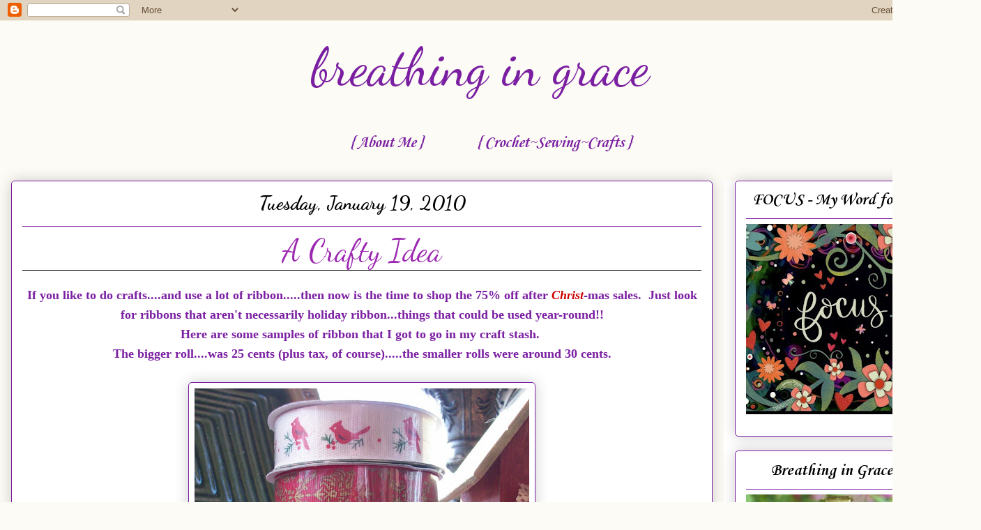

--- FILE ---
content_type: text/html; charset=UTF-8
request_url: https://www.jeremiah-2911.com/2010/01/crafty-idea.html
body_size: 16625
content:
<!DOCTYPE html>
<html class='v2' dir='ltr' lang='en'>
<head>
<link href='https://www.blogger.com/static/v1/widgets/335934321-css_bundle_v2.css' rel='stylesheet' type='text/css'/>
<meta content='width=1100' name='viewport'/>
<meta content='text/html; charset=UTF-8' http-equiv='Content-Type'/>
<meta content='blogger' name='generator'/>
<link href='https://www.jeremiah-2911.com/favicon.ico' rel='icon' type='image/x-icon'/>
<link href='http://www.jeremiah-2911.com/2010/01/crafty-idea.html' rel='canonical'/>
<link rel="alternate" type="application/atom+xml" title="breathing in grace - Atom" href="https://www.jeremiah-2911.com/feeds/posts/default" />
<link rel="alternate" type="application/rss+xml" title="breathing in grace - RSS" href="https://www.jeremiah-2911.com/feeds/posts/default?alt=rss" />
<link rel="service.post" type="application/atom+xml" title="breathing in grace - Atom" href="https://www.blogger.com/feeds/3033320547792994210/posts/default" />

<link rel="alternate" type="application/atom+xml" title="breathing in grace - Atom" href="https://www.jeremiah-2911.com/feeds/9033859094786493717/comments/default" />
<!--Can't find substitution for tag [blog.ieCssRetrofitLinks]-->
<link href='https://blogger.googleusercontent.com/img/b/R29vZ2xl/AVvXsEhMIgEYH-e72EzUEZseYwUKpeFt6bSFUeEmMvMmrJUFTD6K2w6Cec8Och8q_PNcCow8-HqywcQ5GFO0MGbS7f3RL-7uxt2HENYYBpOzTrkWjeNY8lhzaMwDY2O7ZY7JjoEHsAgn5g5QCNY/s640/Ribbon+%231.jpg' rel='image_src'/>
<meta content='http://www.jeremiah-2911.com/2010/01/crafty-idea.html' property='og:url'/>
<meta content='A Crafty Idea' property='og:title'/>
<meta content='If you like to do crafts....and use a lot of ribbon.....then now is the time to shop the 75% off after Christ -mas sales.  Just look for rib...' property='og:description'/>
<meta content='https://blogger.googleusercontent.com/img/b/R29vZ2xl/AVvXsEhMIgEYH-e72EzUEZseYwUKpeFt6bSFUeEmMvMmrJUFTD6K2w6Cec8Och8q_PNcCow8-HqywcQ5GFO0MGbS7f3RL-7uxt2HENYYBpOzTrkWjeNY8lhzaMwDY2O7ZY7JjoEHsAgn5g5QCNY/w1200-h630-p-k-no-nu/Ribbon+%231.jpg' property='og:image'/>
<title>breathing in grace: A Crafty Idea</title>
<style type='text/css'>@font-face{font-family:'Corsiva';font-style:italic;font-weight:700;font-display:swap;src:url(//fonts.gstatic.com/l/font?kit=zOL74pjBmb1Z8oKb8rWTVcFUvMBDoujofA&skey=4ac32a6f461b6e06&v=v20)format('woff2');unicode-range:U+0000-00FF,U+0131,U+0152-0153,U+02BB-02BC,U+02C6,U+02DA,U+02DC,U+0304,U+0308,U+0329,U+2000-206F,U+20AC,U+2122,U+2191,U+2193,U+2212,U+2215,U+FEFF,U+FFFD;}@font-face{font-family:'Corsiva';font-style:normal;font-weight:700;font-display:swap;src:url(//fonts.gstatic.com/l/font?kit=zOL54pjBmb1Z8oKb-guO-cNkvspEgOo&skey=fa0e5cf7b1863096&v=v20)format('woff2');unicode-range:U+0000-00FF,U+0131,U+0152-0153,U+02BB-02BC,U+02C6,U+02DA,U+02DC,U+0304,U+0308,U+0329,U+2000-206F,U+20AC,U+2122,U+2191,U+2193,U+2212,U+2215,U+FEFF,U+FFFD;}@font-face{font-family:'Dancing Script';font-style:normal;font-weight:400;font-display:swap;src:url(//fonts.gstatic.com/s/dancingscript/v29/If2RXTr6YS-zF4S-kcSWSVi_szLviuEHiC4Wl-8.woff2)format('woff2');unicode-range:U+0102-0103,U+0110-0111,U+0128-0129,U+0168-0169,U+01A0-01A1,U+01AF-01B0,U+0300-0301,U+0303-0304,U+0308-0309,U+0323,U+0329,U+1EA0-1EF9,U+20AB;}@font-face{font-family:'Dancing Script';font-style:normal;font-weight:400;font-display:swap;src:url(//fonts.gstatic.com/s/dancingscript/v29/If2RXTr6YS-zF4S-kcSWSVi_szLuiuEHiC4Wl-8.woff2)format('woff2');unicode-range:U+0100-02BA,U+02BD-02C5,U+02C7-02CC,U+02CE-02D7,U+02DD-02FF,U+0304,U+0308,U+0329,U+1D00-1DBF,U+1E00-1E9F,U+1EF2-1EFF,U+2020,U+20A0-20AB,U+20AD-20C0,U+2113,U+2C60-2C7F,U+A720-A7FF;}@font-face{font-family:'Dancing Script';font-style:normal;font-weight:400;font-display:swap;src:url(//fonts.gstatic.com/s/dancingscript/v29/If2RXTr6YS-zF4S-kcSWSVi_szLgiuEHiC4W.woff2)format('woff2');unicode-range:U+0000-00FF,U+0131,U+0152-0153,U+02BB-02BC,U+02C6,U+02DA,U+02DC,U+0304,U+0308,U+0329,U+2000-206F,U+20AC,U+2122,U+2191,U+2193,U+2212,U+2215,U+FEFF,U+FFFD;}@font-face{font-family:'Dancing Script';font-style:normal;font-weight:700;font-display:swap;src:url(//fonts.gstatic.com/s/dancingscript/v29/If2RXTr6YS-zF4S-kcSWSVi_szLviuEHiC4Wl-8.woff2)format('woff2');unicode-range:U+0102-0103,U+0110-0111,U+0128-0129,U+0168-0169,U+01A0-01A1,U+01AF-01B0,U+0300-0301,U+0303-0304,U+0308-0309,U+0323,U+0329,U+1EA0-1EF9,U+20AB;}@font-face{font-family:'Dancing Script';font-style:normal;font-weight:700;font-display:swap;src:url(//fonts.gstatic.com/s/dancingscript/v29/If2RXTr6YS-zF4S-kcSWSVi_szLuiuEHiC4Wl-8.woff2)format('woff2');unicode-range:U+0100-02BA,U+02BD-02C5,U+02C7-02CC,U+02CE-02D7,U+02DD-02FF,U+0304,U+0308,U+0329,U+1D00-1DBF,U+1E00-1E9F,U+1EF2-1EFF,U+2020,U+20A0-20AB,U+20AD-20C0,U+2113,U+2C60-2C7F,U+A720-A7FF;}@font-face{font-family:'Dancing Script';font-style:normal;font-weight:700;font-display:swap;src:url(//fonts.gstatic.com/s/dancingscript/v29/If2RXTr6YS-zF4S-kcSWSVi_szLgiuEHiC4W.woff2)format('woff2');unicode-range:U+0000-00FF,U+0131,U+0152-0153,U+02BB-02BC,U+02C6,U+02DA,U+02DC,U+0304,U+0308,U+0329,U+2000-206F,U+20AC,U+2122,U+2191,U+2193,U+2212,U+2215,U+FEFF,U+FFFD;}</style>
<style id='page-skin-1' type='text/css'><!--
/*
-----------------------------------------------
Blogger Template Style
Name:     Awesome Inc.
Designer: Tina Chen
URL:      tinachen.org
----------------------------------------------- */
/* Variable definitions
====================
<Variable name="keycolor" description="Main Color" type="color" default="#ffffff"/>
<Group description="Page" selector="body">
<Variable name="body.font" description="Font" type="font"
default="normal normal 13px Arial, Tahoma, Helvetica, FreeSans, sans-serif"/>
<Variable name="body.background.color" description="Background Color" type="color" default="#000000"/>
<Variable name="body.text.color" description="Text Color" type="color" default="#ffffff"/>
</Group>
<Group description="Links" selector=".main-inner">
<Variable name="link.color" description="Link Color" type="color" default="#888888"/>
<Variable name="link.visited.color" description="Visited Color" type="color" default="#444444"/>
<Variable name="link.hover.color" description="Hover Color" type="color" default="#cccccc"/>
</Group>
<Group description="Blog Title" selector=".header h1">
<Variable name="header.font" description="Title Font" type="font"
default="normal bold 40px Arial, Tahoma, Helvetica, FreeSans, sans-serif"/>
<Variable name="header.text.color" description="Title Color" type="color" default="#7b1fa2" />
<Variable name="header.background.color" description="Header Background" type="color" default="transparent" />
</Group>
<Group description="Blog Description" selector=".header .description">
<Variable name="description.font" description="Font" type="font"
default="normal normal 14px Arial, Tahoma, Helvetica, FreeSans, sans-serif"/>
<Variable name="description.text.color" description="Text Color" type="color"
default="#7b1fa2" />
</Group>
<Group description="Tabs Text" selector=".tabs-inner .widget li a">
<Variable name="tabs.font" description="Font" type="font"
default="normal bold 14px Arial, Tahoma, Helvetica, FreeSans, sans-serif"/>
<Variable name="tabs.text.color" description="Text Color" type="color" default="#7b1fa2"/>
<Variable name="tabs.selected.text.color" description="Selected Color" type="color" default="#7b1fa2"/>
</Group>
<Group description="Tabs Background" selector=".tabs-outer .PageList">
<Variable name="tabs.background.color" description="Background Color" type="color" default="#141414"/>
<Variable name="tabs.selected.background.color" description="Selected Color" type="color" default="#444444"/>
<Variable name="tabs.border.color" description="Border Color" type="color" default="#7B1FA2"/>
</Group>
<Group description="Date Header" selector=".main-inner .widget h2.date-header, .main-inner .widget h2.date-header span">
<Variable name="date.font" description="Font" type="font"
default="normal normal 14px Arial, Tahoma, Helvetica, FreeSans, sans-serif"/>
<Variable name="date.text.color" description="Text Color" type="color" default="#666666"/>
<Variable name="date.border.color" description="Border Color" type="color" default="#7B1FA2"/>
</Group>
<Group description="Post Title" selector="h3.post-title, h4, h3.post-title a">
<Variable name="post.title.font" description="Font" type="font"
default="normal bold 22px Arial, Tahoma, Helvetica, FreeSans, sans-serif"/>
<Variable name="post.title.text.color" description="Text Color" type="color" default="#7b1fa2"/>
</Group>
<Group description="Post Background" selector=".post">
<Variable name="post.background.color" description="Background Color" type="color" default="#FFFFFF" />
<Variable name="post.border.color" description="Border Color" type="color" default="#7B1FA2" />
<Variable name="post.border.bevel.color" description="Bevel Color" type="color" default="#7B1FA2"/>
</Group>
<Group description="Gadget Title" selector="h2">
<Variable name="widget.title.font" description="Font" type="font"
default="normal bold 14px Arial, Tahoma, Helvetica, FreeSans, sans-serif"/>
<Variable name="widget.title.text.color" description="Text Color" type="color" default="#7b1fa2"/>
</Group>
<Group description="Gadget Text" selector=".sidebar .widget">
<Variable name="widget.font" description="Font" type="font"
default="normal normal 14px Arial, Tahoma, Helvetica, FreeSans, sans-serif"/>
<Variable name="widget.text.color" description="Text Color" type="color" default="#7b1fa2"/>
<Variable name="widget.alternate.text.color" description="Alternate Color" type="color" default="#666666"/>
</Group>
<Group description="Gadget Links" selector=".sidebar .widget">
<Variable name="widget.link.color" description="Link Color" type="color" default="#9C27B0"/>
<Variable name="widget.link.visited.color" description="Visited Color" type="color" default="#9C27B0"/>
<Variable name="widget.link.hover.color" description="Hover Color" type="color" default="#000000"/>
</Group>
<Group description="Gadget Background" selector=".sidebar .widget">
<Variable name="widget.background.color" description="Background Color" type="color" default="#141414"/>
<Variable name="widget.border.color" description="Border Color" type="color" default="#222222"/>
<Variable name="widget.border.bevel.color" description="Bevel Color" type="color" default="#000000"/>
</Group>
<Group description="Sidebar Background" selector=".column-left-inner .column-right-inner">
<Variable name="widget.outer.background.color" description="Background Color" type="color" default="transparent" />
</Group>
<Group description="Images" selector=".main-inner">
<Variable name="image.background.color" description="Background Color" type="color" default="transparent"/>
<Variable name="image.border.color" description="Border Color" type="color" default="transparent"/>
</Group>
<Group description="Feed" selector=".blog-feeds">
<Variable name="feed.text.color" description="Text Color" type="color" default="#7b1fa2"/>
</Group>
<Group description="Feed Links" selector=".blog-feeds">
<Variable name="feed.link.color" description="Link Color" type="color" default="#9C27B0"/>
<Variable name="feed.link.visited.color" description="Visited Color" type="color" default="#9C27B0"/>
<Variable name="feed.link.hover.color" description="Hover Color" type="color" default="#000000"/>
</Group>
<Group description="Pager" selector=".blog-pager">
<Variable name="pager.background.color" description="Background Color" type="color" default="#FFFFFF" />
</Group>
<Group description="Footer" selector=".footer-outer">
<Variable name="footer.background.color" description="Background Color" type="color" default="#FFFFFF" />
<Variable name="footer.text.color" description="Text Color" type="color" default="#7b1fa2" />
</Group>
<Variable name="title.shadow.spread" description="Title Shadow" type="length" default="-1px" min="-1px" max="100px"/>
<Variable name="body.background" description="Body Background" type="background"
color="#fcfbf5"
default="$(color) none repeat scroll top left"/>
<Variable name="body.background.gradient.cap" description="Body Gradient Cap" type="url"
default="none"/>
<Variable name="body.background.size" description="Body Background Size" type="string" default="auto"/>
<Variable name="tabs.background.gradient" description="Tabs Background Gradient" type="url"
default="none"/>
<Variable name="header.background.gradient" description="Header Background Gradient" type="url" default="none" />
<Variable name="header.padding.top" description="Header Top Padding" type="length" default="22px" min="0" max="100px"/>
<Variable name="header.margin.top" description="Header Top Margin" type="length" default="0" min="0" max="100px"/>
<Variable name="header.margin.bottom" description="Header Bottom Margin" type="length" default="0" min="0" max="100px"/>
<Variable name="widget.padding.top" description="Widget Padding Top" type="length" default="8px" min="0" max="20px"/>
<Variable name="widget.padding.side" description="Widget Padding Side" type="length" default="15px" min="0" max="100px"/>
<Variable name="widget.outer.margin.top" description="Widget Top Margin" type="length" default="0" min="0" max="100px"/>
<Variable name="widget.outer.background.gradient" description="Gradient" type="url" default="none" />
<Variable name="widget.border.radius" description="Gadget Border Radius" type="length" default="0" min="0" max="100px"/>
<Variable name="outer.shadow.spread" description="Outer Shadow Size" type="length" default="0" min="0" max="100px"/>
<Variable name="date.header.border.radius.top" description="Date Header Border Radius Top" type="length" default="0" min="0" max="100px"/>
<Variable name="date.header.position" description="Date Header Position" type="length" default="15px" min="0" max="100px"/>
<Variable name="date.space" description="Date Space" type="length" default="30px" min="0" max="100px"/>
<Variable name="date.position" description="Date Float" type="string" default="static" />
<Variable name="date.padding.bottom" description="Date Padding Bottom" type="length" default="0" min="0" max="100px"/>
<Variable name="date.border.size" description="Date Border Size" type="length" default="0" min="0" max="10px"/>
<Variable name="date.background" description="Date Background" type="background" color="transparent"
default="$(color) none no-repeat scroll top left" />
<Variable name="date.first.border.radius.top" description="Date First top radius" type="length" default="5px" min="0" max="100px"/>
<Variable name="date.last.space.bottom" description="Date Last Space Bottom" type="length"
default="20px" min="0" max="100px"/>
<Variable name="date.last.border.radius.bottom" description="Date Last bottom radius" type="length" default="5px" min="0" max="100px"/>
<Variable name="post.first.padding.top" description="First Post Padding Top" type="length" default="0" min="0" max="100px"/>
<Variable name="image.shadow.spread" description="Image Shadow Size" type="length" default="0" min="0" max="100px"/>
<Variable name="image.border.radius" description="Image Border Radius" type="length" default="0" min="0" max="100px"/>
<Variable name="separator.outdent" description="Separator Outdent" type="length" default="15px" min="0" max="100px"/>
<Variable name="title.separator.border.size" description="Widget Title Border Size" type="length" default="1px" min="0" max="10px"/>
<Variable name="list.separator.border.size" description="List Separator Border Size" type="length" default="1px" min="0" max="10px"/>
<Variable name="shadow.spread" description="Shadow Size" type="length" default="0" min="0" max="100px"/>
<Variable name="startSide" description="Side where text starts in blog language" type="automatic" default="left"/>
<Variable name="endSide" description="Side where text ends in blog language" type="automatic" default="right"/>
<Variable name="date.side" description="Side where date header is placed" type="string" default="right"/>
<Variable name="pager.border.radius.top" description="Pager Border Top Radius" type="length" default="5px" min="0" max="100px"/>
<Variable name="pager.space.top" description="Pager Top Space" type="length" default="1em" min="0" max="20em"/>
<Variable name="footer.background.gradient" description="Background Gradient" type="url" default="none" />
<Variable name="mobile.background.size" description="Mobile Background Size" type="string"
default="auto"/>
<Variable name="mobile.background.overlay" description="Mobile Background Overlay" type="string"
default="transparent none repeat scroll top left"/>
<Variable name="mobile.button.color" description="Mobile Button Color" type="color" default="#ffffff" />
*/
/* Content
----------------------------------------------- */
body {
font: normal normal 20px Georgia, Utopia, 'Palatino Linotype', Palatino, serif;
color: #7b1fa2;
background: #fcfbf5 none repeat scroll top left;
}
html body .content-outer {
min-width: 0;
max-width: 100%;
width: 100%;
}
a:link {
text-decoration: none;
color: #9C27B0;
}
a:visited {
text-decoration: none;
color: #9C27B0;
}
a:hover {
text-decoration: underline;
color: #000000;
}
.body-fauxcolumn-outer .cap-top {
position: absolute;
z-index: 1;
height: 276px;
width: 100%;
background: transparent none repeat-x scroll top left;
_background-image: none;
}
/* Columns
----------------------------------------------- */
.content-inner {
padding: 0;
}
.header-inner .section {
margin: 0 16px;
}
.tabs-inner .section {
margin: 0 16px;
}
.main-inner {
padding-top: 30px;
}
.main-inner .column-center-inner,
.main-inner .column-left-inner,
.main-inner .column-right-inner {
padding: 0 5px;
}
*+html body .main-inner .column-center-inner {
margin-top: -30px;
}
#layout .main-inner .column-center-inner {
margin-top: 0;
}
/* Header
----------------------------------------------- */
.header-outer {
margin: 0 0 0 0;
background: transparent none repeat scroll 0 0;
}
.Header h1 {
font: normal normal 75px Dancing Script;
color: #7b1fa2;
text-shadow: 0 0 -1px #000000;
}
.Header h1 a {
color: #7b1fa2;
}
.Header .description {
font: normal normal 20px Georgia, Utopia, 'Palatino Linotype', Palatino, serif;
color: #999999;
}
.header-inner .Header .titlewrapper,
.header-inner .Header .descriptionwrapper {
padding-left: 0;
padding-right: 0;
margin-bottom: 0;
}
.header-inner .Header .titlewrapper {
padding-top: 22px;
}
}
/* Tabs
----------------------------------------------- */
.tabs-outer {
overflow: hidden;
position: relative;
background: #FFFFFF url(//www.blogblog.com/1kt/awesomeinc/tabs_gradient_light.png) repeat scroll 0 0;
}
#layout .tabs-outer {
overflow: visible;
}
.tabs-cap-top, .tabs-cap-bottom {
position: absolute;
width: 100%;
border-top: 1px solid transparent;
}
.tabs-cap-bottom {
bottom: 0;
}
.tabs-inner .widget li a {
display: inline-block;
margin: 0;
padding: .6em 1.5em;
font: italic bold 24px Corsiva;
color: #7b1fa2;
border-top: 1px solid transparent;
border-bottom: 1px solid transparent;
border-left: 1px solid transparent;
height: 16px;
line-height: 16px;
}
.tabs-inner .widget li:last-child a {
border-right: 1px solid transparent;
}
.tabs-inner .widget li.selected a, .tabs-inner .widget li a:hover {
background: #d6d1b7 url(//www.blogblog.com/1kt/awesomeinc/tabs_gradient_light.png) repeat-x scroll 0 -100px;
color: #000000;
}
/* Headings
----------------------------------------------- */
h2 {
font: normal bold 24px Corsiva;
color: #000000;
}
/* Widgets
----------------------------------------------- */
.main-inner .section {
margin: 0 27px;
padding: 0;
}
.main-inner .column-left-outer,
.main-inner .column-right-outer {
margin-top: 0;
}
#layout .main-inner .column-left-outer,
#layout .main-inner .column-right-outer {
margin-top: 0;
}
.main-inner .column-left-inner,
.main-inner .column-right-inner {
background: #FFFFFF none repeat 0 0;
-moz-box-shadow: 0 0 0 rgba(0, 0, 0, .2);
-webkit-box-shadow: 0 0 0 rgba(0, 0, 0, .2);
-goog-ms-box-shadow: 0 0 0 rgba(0, 0, 0, .2);
box-shadow: 0 0 0 rgba(0, 0, 0, .2);
-moz-border-radius: 5px;
-webkit-border-radius: 5px;
-goog-ms-border-radius: 5px;
border-radius: 5px;
}
#layout .main-inner .column-left-inner,
#layout .main-inner .column-right-inner {
margin-top: 0;
}
.sidebar .widget {
font: normal normal 14px Georgia, Utopia, 'Palatino Linotype', Palatino, serif;
color: #000000;
}
.sidebar .widget a:link {
color: #7B1FA2;
}
.sidebar .widget a:visited {
color: #7B1FA2;
}
.sidebar .widget a:hover {
color: #FFFFFF;
}
.sidebar .widget h2 {
text-shadow: 0 0 -1px #000000;
}
.main-inner .widget {
background-color: #FFFFFF;
border: 1px solid #7B1FA2;
padding: 0 15px 15px;
margin: 20px -16px;
-moz-box-shadow: 0 0 20px rgba(0, 0, 0, .2);
-webkit-box-shadow: 0 0 20px rgba(0, 0, 0, .2);
-goog-ms-box-shadow: 0 0 20px rgba(0, 0, 0, .2);
box-shadow: 0 0 20px rgba(0, 0, 0, .2);
-moz-border-radius: 5px;
-webkit-border-radius: 5px;
-goog-ms-border-radius: 5px;
border-radius: 5px;
}
.main-inner .widget h2 {
margin: 0 -0;
padding: .6em 0 .5em;
border-bottom: 1px solid transparent;
}
.footer-inner .widget h2 {
padding: 0 0 .4em;
border-bottom: 1px solid transparent;
}
.main-inner .widget h2 + div, .footer-inner .widget h2 + div {
border-top: 1px solid #7B1FA2;
padding-top: 8px;
}
.main-inner .widget .widget-content {
margin: 0 -0;
padding: 7px 0 0;
}
.main-inner .widget ul, .main-inner .widget #ArchiveList ul.flat {
margin: -8px -15px 0;
padding: 0;
list-style: none;
}
.main-inner .widget #ArchiveList {
margin: -8px 0 0;
}
.main-inner .widget ul li, .main-inner .widget #ArchiveList ul.flat li {
padding: .5em 15px;
text-indent: 0;
color: #000000;
border-top: 0 solid #7B1FA2;
border-bottom: 1px solid transparent;
}
.main-inner .widget #ArchiveList ul li {
padding-top: .25em;
padding-bottom: .25em;
}
.main-inner .widget ul li:first-child, .main-inner .widget #ArchiveList ul.flat li:first-child {
border-top: none;
}
.main-inner .widget ul li:last-child, .main-inner .widget #ArchiveList ul.flat li:last-child {
border-bottom: none;
}
.post-body {
position: relative;
}
.main-inner .widget .post-body ul {
padding: 0 2.5em;
margin: .5em 0;
list-style: disc;
}
.main-inner .widget .post-body ul li {
padding: 0.25em 0;
margin-bottom: .25em;
color: #7b1fa2;
border: none;
}
.footer-inner .widget ul {
padding: 0;
list-style: none;
}
.widget .zippy {
color: #000000;
}
/* Posts
----------------------------------------------- */
body .main-inner .Blog {
padding: 0;
margin-bottom: 1em;
background-color: transparent;
border: none;
-moz-box-shadow: 0 0 0 rgba(0, 0, 0, 0);
-webkit-box-shadow: 0 0 0 rgba(0, 0, 0, 0);
-goog-ms-box-shadow: 0 0 0 rgba(0, 0, 0, 0);
box-shadow: 0 0 0 rgba(0, 0, 0, 0);
}
.main-inner .section:last-child .Blog:last-child {
padding: 0;
margin-bottom: 1em;
}
.main-inner .widget h2.date-header {
margin: 0 -15px 1px;
padding: 0 0 0 0;
font: normal bold 28px Dancing Script;
color: #000000;
background: transparent none no-repeat scroll top left;
border-top: 0 solid #7B1FA2;
border-bottom: 1px solid transparent;
-moz-border-radius-topleft: 0;
-moz-border-radius-topright: 0;
-webkit-border-top-left-radius: 0;
-webkit-border-top-right-radius: 0;
border-top-left-radius: 0;
border-top-right-radius: 0;
position: static;
bottom: 100%;
right: 15px;
text-shadow: 0 0 -1px #000000;
}
.main-inner .widget h2.date-header span {
font: normal bold 28px Dancing Script;
display: block;
padding: .5em 15px;
border-left: 0 solid #7B1FA2;
border-right: 0 solid #7B1FA2;
}
.date-outer {
position: relative;
margin: 30px 0 20px;
padding: 0 15px;
background-color: #FFFFFF;
border: 1px solid #7b1fa2;
-moz-box-shadow: 0 0 20px rgba(0, 0, 0, .2);
-webkit-box-shadow: 0 0 20px rgba(0, 0, 0, .2);
-goog-ms-box-shadow: 0 0 20px rgba(0, 0, 0, .2);
box-shadow: 0 0 20px rgba(0, 0, 0, .2);
-moz-border-radius: 5px;
-webkit-border-radius: 5px;
-goog-ms-border-radius: 5px;
border-radius: 5px;
}
.date-outer:first-child {
margin-top: 0;
}
.date-outer:last-child {
margin-bottom: 20px;
-moz-border-radius-bottomleft: 5px;
-moz-border-radius-bottomright: 5px;
-webkit-border-bottom-left-radius: 5px;
-webkit-border-bottom-right-radius: 5px;
-goog-ms-border-bottom-left-radius: 5px;
-goog-ms-border-bottom-right-radius: 5px;
border-bottom-left-radius: 5px;
border-bottom-right-radius: 5px;
}
.date-posts {
margin: 0 -0;
padding: 0 0;
clear: both;
}
.post-outer, .inline-ad {
border-top: 1px solid #7b1fa2;
margin: 0 -0;
padding: 15px 0;
}
.post-outer {
padding-bottom: 10px;
}
.post-outer:first-child {
padding-top: 0;
border-top: none;
}
.post-outer:last-child, .inline-ad:last-child {
border-bottom: none;
}
.post-body {
position: relative;
}
.post-body img {
padding: 8px;
background: #FFFFFF;
border: 1px solid #7B1FA2;
-moz-box-shadow: 0 0 20px rgba(0, 0, 0, .2);
-webkit-box-shadow: 0 0 20px rgba(0, 0, 0, .2);
box-shadow: 0 0 20px rgba(0, 0, 0, .2);
-moz-border-radius: 5px;
-webkit-border-radius: 5px;
border-radius: 5px;
}
h3.post-title, h4 {
font: normal normal 45px Dancing Script;
color: #9C27B0;
}
h3.post-title a {
font: normal normal 45px Dancing Script;
color: #9C27B0;
}
h3.post-title a:hover {
color: #000000;
text-decoration: underline;
}
.post-header {
margin: 0 0 1em;
}
.post-body {
line-height: 1.4;
}
.post-outer h2 {
color: #7b1fa2;
}
.post-footer {
margin: 1.5em 0 0;
}
#blog-pager {
padding: 15px;
font-size: 120%;
background-color: #FFFFFF;
border: 1px solid #7B1FA2;
-moz-box-shadow: 0 0 20px rgba(0, 0, 0, .2);
-webkit-box-shadow: 0 0 20px rgba(0, 0, 0, .2);
-goog-ms-box-shadow: 0 0 20px rgba(0, 0, 0, .2);
box-shadow: 0 0 20px rgba(0, 0, 0, .2);
-moz-border-radius: 5px;
-webkit-border-radius: 5px;
-goog-ms-border-radius: 5px;
border-radius: 5px;
-moz-border-radius-topleft: 5px;
-moz-border-radius-topright: 5px;
-webkit-border-top-left-radius: 5px;
-webkit-border-top-right-radius: 5px;
-goog-ms-border-top-left-radius: 5px;
-goog-ms-border-top-right-radius: 5px;
border-top-left-radius: 5px;
border-top-right-radius-topright: 5px;
margin-top: 1em;
}
.blog-feeds, .post-feeds {
margin: 1em 0;
text-align: center;
color: #000000;
}
.blog-feeds a, .post-feeds a {
color: #000000;
}
.blog-feeds a:visited, .post-feeds a:visited {
color: #000000;
}
.blog-feeds a:hover, .post-feeds a:hover {
color: #000000;
}
.post-outer .comments {
margin-top: 2em;
}
/* Comments
----------------------------------------------- */
.comments .comments-content .icon.blog-author {
background-repeat: no-repeat;
background-image: url([data-uri]);
}
.comments .comments-content .loadmore a {
border-top: 1px solid transparent;
border-bottom: 1px solid transparent;
}
.comments .continue {
border-top: 2px solid transparent;
}
/* Footer
----------------------------------------------- */
.footer-outer {
margin: -20px 0 -1px;
padding: 20px 0 0;
color: #000000;
overflow: hidden;
}
.footer-fauxborder-left {
border-top: 1px solid #7B1FA2;
background: #fcfbf5 none repeat scroll 0 0;
-moz-box-shadow: 0 0 20px rgba(0, 0, 0, .2);
-webkit-box-shadow: 0 0 20px rgba(0, 0, 0, .2);
-goog-ms-box-shadow: 0 0 20px rgba(0, 0, 0, .2);
box-shadow: 0 0 20px rgba(0, 0, 0, .2);
margin: 0 -20px;
}
/* Mobile
----------------------------------------------- */
body.mobile {
background-size: auto;
}
.mobile .body-fauxcolumn-outer {
background: transparent none repeat scroll top left;
}
*+html body.mobile .main-inner .column-center-inner {
margin-top: 0;
}
.mobile .main-inner .widget {
padding: 0 0 15px;
}
.mobile .main-inner .widget h2 + div,
.mobile .footer-inner .widget h2 + div {
border-top: none;
padding-top: 0;
}
.mobile .footer-inner .widget h2 {
padding: 0.5em 0;
border-bottom: none;
}
.mobile .main-inner .widget .widget-content {
margin: 0;
padding: 7px 0 0;
}
.mobile .main-inner .widget ul,
.mobile .main-inner .widget #ArchiveList ul.flat {
margin: 0 -15px 0;
}
.mobile .main-inner .widget h2.date-header {
right: 0;
}
.mobile .date-header span {
padding: 0.4em 0;
}
.mobile .date-outer:first-child {
margin-bottom: 0;
border: 1px solid #7b1fa2;
-moz-border-radius-topleft: 5px;
-moz-border-radius-topright: 5px;
-webkit-border-top-left-radius: 5px;
-webkit-border-top-right-radius: 5px;
-goog-ms-border-top-left-radius: 5px;
-goog-ms-border-top-right-radius: 5px;
border-top-left-radius: 5px;
border-top-right-radius: 5px;
}
.mobile .date-outer {
border-color: #7b1fa2;
border-width: 0 1px 1px;
}
.mobile .date-outer:last-child {
margin-bottom: 0;
}
.mobile .main-inner {
padding: 0;
}
.mobile .header-inner .section {
margin: 0;
}
.mobile .post-outer, .mobile .inline-ad {
padding: 5px 0;
}
.mobile .tabs-inner .section {
margin: 0 10px;
}
.mobile .main-inner .widget h2 {
margin: 0;
padding: 0;
}
.mobile .main-inner .widget h2.date-header span {
padding: 0;
}
.mobile .main-inner .widget .widget-content {
margin: 0;
padding: 7px 0 0;
}
.mobile #blog-pager {
border: 1px solid transparent;
background: #fcfbf5 none repeat scroll 0 0;
}
.mobile .main-inner .column-left-inner,
.mobile .main-inner .column-right-inner {
background: #FFFFFF none repeat 0 0;
-moz-box-shadow: none;
-webkit-box-shadow: none;
-goog-ms-box-shadow: none;
box-shadow: none;
}
.mobile .date-posts {
margin: 0;
padding: 0;
}
.mobile .footer-fauxborder-left {
margin: 0;
border-top: inherit;
}
.mobile .main-inner .section:last-child .Blog:last-child {
margin-bottom: 0;
}
.mobile-index-contents {
color: #7b1fa2;
}
.mobile .mobile-link-button {
background: #9C27B0 url(//www.blogblog.com/1kt/awesomeinc/tabs_gradient_light.png) repeat scroll 0 0;
}
.mobile-link-button a:link, .mobile-link-button a:visited {
color: #000000;
}
.mobile .tabs-inner .PageList .widget-content {
background: transparent;
border-top: 1px solid;
border-color: transparent;
color: #7b1fa2;
}
.mobile .tabs-inner .PageList .widget-content .pagelist-arrow {
border-left: 1px solid transparent;
}
.post-title {
text-align: center;
}
.date-header {
text-align: center;
}
.PageList {text-align:center !important;} .PageList li {float:none !important; display:inline !important;}
.post-title {
border-bottom:1px solid black;}
#header-inner {
background-position: center !important;
width: 100% !important;
text-align: center;
}
#header-inner img {
margin: auto;
}
.sidebar h2 {text-align:center !important;}
.Image img{
display: block;
margin-left: auto;
margin-right: auto;
}
#Header1_headerimg{
width: 45%;
height: 100;
}
--></style>
<style id='template-skin-1' type='text/css'><!--
body {
min-width: 1377px;
}
.content-outer, .content-fauxcolumn-outer, .region-inner {
min-width: 1377px;
max-width: 1377px;
_width: 1377px;
}
.main-inner .columns {
padding-left: 0px;
padding-right: 339px;
}
.main-inner .fauxcolumn-center-outer {
left: 0px;
right: 339px;
/* IE6 does not respect left and right together */
_width: expression(this.parentNode.offsetWidth -
parseInt("0px") -
parseInt("339px") + 'px');
}
.main-inner .fauxcolumn-left-outer {
width: 0px;
}
.main-inner .fauxcolumn-right-outer {
width: 339px;
}
.main-inner .column-left-outer {
width: 0px;
right: 100%;
margin-left: -0px;
}
.main-inner .column-right-outer {
width: 339px;
margin-right: -339px;
}
#layout {
min-width: 0;
}
#layout .content-outer {
min-width: 0;
width: 800px;
}
#layout .region-inner {
min-width: 0;
width: auto;
}
body#layout div.add_widget {
padding: 8px;
}
body#layout div.add_widget a {
margin-left: 32px;
}
--></style>
<link href='https://www.blogger.com/dyn-css/authorization.css?targetBlogID=3033320547792994210&amp;zx=2a868efc-10fc-4cdb-9c30-e64c0a2ca45a' media='none' onload='if(media!=&#39;all&#39;)media=&#39;all&#39;' rel='stylesheet'/><noscript><link href='https://www.blogger.com/dyn-css/authorization.css?targetBlogID=3033320547792994210&amp;zx=2a868efc-10fc-4cdb-9c30-e64c0a2ca45a' rel='stylesheet'/></noscript>
<meta name='google-adsense-platform-account' content='ca-host-pub-1556223355139109'/>
<meta name='google-adsense-platform-domain' content='blogspot.com'/>

<!-- data-ad-client=ca-pub-4787547584167013 -->

</head>
<body class='loading'>
<div class='navbar section' id='navbar' name='Navbar'><div class='widget Navbar' data-version='1' id='Navbar1'><script type="text/javascript">
    function setAttributeOnload(object, attribute, val) {
      if(window.addEventListener) {
        window.addEventListener('load',
          function(){ object[attribute] = val; }, false);
      } else {
        window.attachEvent('onload', function(){ object[attribute] = val; });
      }
    }
  </script>
<div id="navbar-iframe-container"></div>
<script type="text/javascript" src="https://apis.google.com/js/platform.js"></script>
<script type="text/javascript">
      gapi.load("gapi.iframes:gapi.iframes.style.bubble", function() {
        if (gapi.iframes && gapi.iframes.getContext) {
          gapi.iframes.getContext().openChild({
              url: 'https://www.blogger.com/navbar/3033320547792994210?po\x3d9033859094786493717\x26origin\x3dhttps://www.jeremiah-2911.com',
              where: document.getElementById("navbar-iframe-container"),
              id: "navbar-iframe"
          });
        }
      });
    </script><script type="text/javascript">
(function() {
var script = document.createElement('script');
script.type = 'text/javascript';
script.src = '//pagead2.googlesyndication.com/pagead/js/google_top_exp.js';
var head = document.getElementsByTagName('head')[0];
if (head) {
head.appendChild(script);
}})();
</script>
</div></div>
<div class='body-fauxcolumns'>
<div class='fauxcolumn-outer body-fauxcolumn-outer'>
<div class='cap-top'>
<div class='cap-left'></div>
<div class='cap-right'></div>
</div>
<div class='fauxborder-left'>
<div class='fauxborder-right'></div>
<div class='fauxcolumn-inner'>
</div>
</div>
<div class='cap-bottom'>
<div class='cap-left'></div>
<div class='cap-right'></div>
</div>
</div>
</div>
<div class='content'>
<div class='content-fauxcolumns'>
<div class='fauxcolumn-outer content-fauxcolumn-outer'>
<div class='cap-top'>
<div class='cap-left'></div>
<div class='cap-right'></div>
</div>
<div class='fauxborder-left'>
<div class='fauxborder-right'></div>
<div class='fauxcolumn-inner'>
</div>
</div>
<div class='cap-bottom'>
<div class='cap-left'></div>
<div class='cap-right'></div>
</div>
</div>
</div>
<div class='content-outer'>
<div class='content-cap-top cap-top'>
<div class='cap-left'></div>
<div class='cap-right'></div>
</div>
<div class='fauxborder-left content-fauxborder-left'>
<div class='fauxborder-right content-fauxborder-right'></div>
<div class='content-inner'>
<header>
<div class='header-outer'>
<div class='header-cap-top cap-top'>
<div class='cap-left'></div>
<div class='cap-right'></div>
</div>
<div class='fauxborder-left header-fauxborder-left'>
<div class='fauxborder-right header-fauxborder-right'></div>
<div class='region-inner header-inner'>
<div class='header section' id='header' name='Header'><div class='widget Header' data-version='1' id='Header1'>
<div id='header-inner'>
<div class='titlewrapper'>
<h1 class='title'>
<a href='https://www.jeremiah-2911.com/'>
breathing in grace
</a>
</h1>
</div>
<div class='descriptionwrapper'>
<p class='description'><span>
</span></p>
</div>
</div>
</div></div>
</div>
</div>
<div class='header-cap-bottom cap-bottom'>
<div class='cap-left'></div>
<div class='cap-right'></div>
</div>
</div>
</header>
<div class='tabs-outer'>
<div class='tabs-cap-top cap-top'>
<div class='cap-left'></div>
<div class='cap-right'></div>
</div>
<div class='fauxborder-left tabs-fauxborder-left'>
<div class='fauxborder-right tabs-fauxborder-right'></div>
<div class='region-inner tabs-inner'>
<div class='tabs no-items section' id='crosscol' name='Cross-Column'></div>
<div class='tabs section' id='crosscol-overflow' name='Cross-Column 2'><div class='widget PageList' data-version='1' id='PageList1'>
<h2>Pages</h2>
<div class='widget-content'>
<ul>
<li>
<a href='http://www.jeremiah-2911.com/p/about-me_22.html'>{ About Me }</a>
</li>
<li>
<a href='http://www.jeremiah-2911.com/p/crochet.html'>{ Crochet~Sewing~Crafts }</a>
</li>
</ul>
<div class='clear'></div>
</div>
</div></div>
</div>
</div>
<div class='tabs-cap-bottom cap-bottom'>
<div class='cap-left'></div>
<div class='cap-right'></div>
</div>
</div>
<div class='main-outer'>
<div class='main-cap-top cap-top'>
<div class='cap-left'></div>
<div class='cap-right'></div>
</div>
<div class='fauxborder-left main-fauxborder-left'>
<div class='fauxborder-right main-fauxborder-right'></div>
<div class='region-inner main-inner'>
<div class='columns fauxcolumns'>
<div class='fauxcolumn-outer fauxcolumn-center-outer'>
<div class='cap-top'>
<div class='cap-left'></div>
<div class='cap-right'></div>
</div>
<div class='fauxborder-left'>
<div class='fauxborder-right'></div>
<div class='fauxcolumn-inner'>
</div>
</div>
<div class='cap-bottom'>
<div class='cap-left'></div>
<div class='cap-right'></div>
</div>
</div>
<div class='fauxcolumn-outer fauxcolumn-left-outer'>
<div class='cap-top'>
<div class='cap-left'></div>
<div class='cap-right'></div>
</div>
<div class='fauxborder-left'>
<div class='fauxborder-right'></div>
<div class='fauxcolumn-inner'>
</div>
</div>
<div class='cap-bottom'>
<div class='cap-left'></div>
<div class='cap-right'></div>
</div>
</div>
<div class='fauxcolumn-outer fauxcolumn-right-outer'>
<div class='cap-top'>
<div class='cap-left'></div>
<div class='cap-right'></div>
</div>
<div class='fauxborder-left'>
<div class='fauxborder-right'></div>
<div class='fauxcolumn-inner'>
</div>
</div>
<div class='cap-bottom'>
<div class='cap-left'></div>
<div class='cap-right'></div>
</div>
</div>
<!-- corrects IE6 width calculation -->
<div class='columns-inner'>
<div class='column-center-outer'>
<div class='column-center-inner'>
<div class='main section' id='main' name='Main'><div class='widget Blog' data-version='1' id='Blog1'>
<div class='blog-posts hfeed'>

          <div class="date-outer">
        
<h2 class='date-header'><span>Tuesday, January 19, 2010</span></h2>

          <div class="date-posts">
        
<div class='post-outer'>
<div class='post hentry uncustomized-post-template' itemprop='blogPost' itemscope='itemscope' itemtype='http://schema.org/BlogPosting'>
<meta content='https://blogger.googleusercontent.com/img/b/R29vZ2xl/AVvXsEhMIgEYH-e72EzUEZseYwUKpeFt6bSFUeEmMvMmrJUFTD6K2w6Cec8Och8q_PNcCow8-HqywcQ5GFO0MGbS7f3RL-7uxt2HENYYBpOzTrkWjeNY8lhzaMwDY2O7ZY7JjoEHsAgn5g5QCNY/s640/Ribbon+%231.jpg' itemprop='image_url'/>
<meta content='3033320547792994210' itemprop='blogId'/>
<meta content='9033859094786493717' itemprop='postId'/>
<a name='9033859094786493717'></a>
<h3 class='post-title entry-title' itemprop='name'>
A Crafty Idea
</h3>
<div class='post-header'>
<div class='post-header-line-1'></div>
</div>
<div class='post-body entry-content' id='post-body-9033859094786493717' itemprop='description articleBody'>
<div class="separator" style="clear: both; text-align: center;"><strong><span style="font-family: Georgia, &quot;Times New Roman&quot;, serif; font-size: large;">If you like to do crafts....and use a lot of ribbon.....then now is the time to shop the 75% off after <em><span style="color: #cc0000;">Christ</span></em>-mas sales.&nbsp; Just look for ribbons that aren't necessarily holiday ribbon...things that could be used year-round!!</span></strong><br /></div><div style="text-align: center;"><strong><span style="font-family: Georgia, &quot;Times New Roman&quot;, serif; font-size: large;">Here are some samples of ribbon that I got to go in my craft stash.&nbsp; </span></strong><br /></div><div style="text-align: center;"><strong><span style="font-family: Georgia, &quot;Times New Roman&quot;, serif; font-size: large;">The bigger roll....was 25 cents (plus tax, of course).....the smaller rolls were around 30 cents.</span></strong><br /></div><div style="text-align: center;"><br /></div><div class="separator" style="clear: both; text-align: center;"><a href="https://blogger.googleusercontent.com/img/b/R29vZ2xl/AVvXsEhMIgEYH-e72EzUEZseYwUKpeFt6bSFUeEmMvMmrJUFTD6K2w6Cec8Och8q_PNcCow8-HqywcQ5GFO0MGbS7f3RL-7uxt2HENYYBpOzTrkWjeNY8lhzaMwDY2O7ZY7JjoEHsAgn5g5QCNY/s1600-h/Ribbon+%231.jpg" imageanchor="1" style="margin-left: 1em; margin-right: 1em;"><img border="0" ps="true" src="https://blogger.googleusercontent.com/img/b/R29vZ2xl/AVvXsEhMIgEYH-e72EzUEZseYwUKpeFt6bSFUeEmMvMmrJUFTD6K2w6Cec8Och8q_PNcCow8-HqywcQ5GFO0MGbS7f3RL-7uxt2HENYYBpOzTrkWjeNY8lhzaMwDY2O7ZY7JjoEHsAgn5g5QCNY/s640/Ribbon+%231.jpg" /></a><br /></div><div class="separator" style="clear: both; text-align: center;"><br /></div><div class="separator" style="clear: both; text-align: center;"><strong><span style="font-family: Georgia, &quot;Times New Roman&quot;, serif; font-size: large;">You know how much I love cardinals (and owls).....but look at that roll on top.....</span></strong><br /></div><div class="separator" style="clear: both; text-align: center;"><br /></div><div class="separator" style="clear: both; text-align: center;"><br /></div><div class="separator" style="clear: both; text-align: center;"><a href="https://blogger.googleusercontent.com/img/b/R29vZ2xl/AVvXsEjLgaHBp6hfTYCcXMsL04ybW0D-lA0Ff5tikS1tnpC7rK5WUfnclqIiO2mLs7Ft256nfbrM6T08gwhk4vFHlxp1rxbojt5fQMAFnvyfYQy8dC0wwIUYXznztQ7a0rZO9hqbYSNIMIXpE2k/s1600-h/Ribbon+%232.jpg" imageanchor="1" style="margin-left: 1em; margin-right: 1em;"><img border="0" ps="true" src="https://blogger.googleusercontent.com/img/b/R29vZ2xl/AVvXsEjLgaHBp6hfTYCcXMsL04ybW0D-lA0Ff5tikS1tnpC7rK5WUfnclqIiO2mLs7Ft256nfbrM6T08gwhk4vFHlxp1rxbojt5fQMAFnvyfYQy8dC0wwIUYXznztQ7a0rZO9hqbYSNIMIXpE2k/s400/Ribbon+%232.jpg" /></a><br /></div><div style="text-align: center;"><strong><span style="font-family: Georgia, &quot;Times New Roman&quot;, serif; font-size: large;">I think that would look great as trim around the bottom of a hand towel...or a kitchen towel</span></strong><br /></div><div style="text-align: center;"><strong><span style="font-family: Georgia, &quot;Times New Roman&quot;, serif; font-size: large;">&nbsp;(just for looks of course!!!)</span></strong><br /></div><div style="text-align: center;"><br /></div><div style="text-align: center;"><strong><span style="font-family: Georgia; font-size: large;">This has absolutely nothing to do with ribbon...but....see that glimpse of a green plate in the pictures?</span></strong><br /></div><div style="text-align: center;"><strong><span style="font-family: Georgia; font-size: large;">Well...if you follow my other blog...<a href="http://nanabananadesigns.blogspot.com/">Jeremiah 29:11</a>...then, you'll understand why I have that plate!!!</span></strong><br /></div><div style="text-align: center;"><br /></div><div class="separator" style="clear: both; text-align: center;"><a href="https://blogger.googleusercontent.com/img/b/R29vZ2xl/AVvXsEispYn5RViEvgaZwzSB7O7oLOlxABbzbxo5X9Ye4LU442BF0lso98f7uLRIJzvI0QEeUc1SuJKFgJ3hZDw-EvrU_EbdEDg8_Ky8ISFNg3g0bTQ9X3YLee36YNVk3awg20q7M1c8XCNJmN0/s1600-h/Ribbon+%233.jpg" imageanchor="1" style="margin-left: 1em; margin-right: 1em;"><img border="0" ps="true" src="https://blogger.googleusercontent.com/img/b/R29vZ2xl/AVvXsEispYn5RViEvgaZwzSB7O7oLOlxABbzbxo5X9Ye4LU442BF0lso98f7uLRIJzvI0QEeUc1SuJKFgJ3hZDw-EvrU_EbdEDg8_Ky8ISFNg3g0bTQ9X3YLee36YNVk3awg20q7M1c8XCNJmN0/s640/Ribbon+%233.jpg" /></a><br /></div><div style="text-align: center;"><br /></div><div style="text-align: center;"><br /></div><div style="text-align: center;"><strong><span style="font-family: Georgia, &quot;Times New Roman&quot;, serif;"><em>(p.s.....the larger roll of ribbon came from Dollar General Store...the smaller rolls, I got at Big Lots....and no....they're not paying me a dime to advertise for them....don't I wish!!!!)</em></span></strong><br /></div><div style="text-align: center;"><br /></div><div style="text-align: center;"><strong><span style="font-family: Georgia, &quot;Times New Roman&quot;, serif; font-size: large;">Blessings to you,</span></strong><br /></div><div style="text-align: center;"><br /></div><div style="text-align: center;"><br /></div><div style="text-align: center;"><br /></div>
<div style='clear: both;'></div>
</div>
<div class='post-footer'>
<div class='post-footer-line post-footer-line-1'>
<span class='post-author vcard'>
</span>
<span class='post-timestamp'>
</span>
<span class='post-comment-link'>
</span>
<span class='post-icons'>
</span>
<div class='post-share-buttons goog-inline-block'>
</div>
</div>
<div class='post-footer-line post-footer-line-2'>
<span class='post-labels'>
Labels:
<a href='https://www.jeremiah-2911.com/search/label/I%20LOVE%20JESUS' rel='tag'>I LOVE JESUS</a>
</span>
</div>
<div class='post-footer-line post-footer-line-3'>
<span class='post-location'>
</span>
</div>
</div>
</div>
<div class='comments' id='comments'>
<a name='comments'></a>
<h4>No comments:</h4>
<div id='Blog1_comments-block-wrapper'>
<dl class='avatar-comment-indent' id='comments-block'>
</dl>
</div>
<p class='comment-footer'>
<div class='comment-form'>
<a name='comment-form'></a>
<h4 id='comment-post-message'>Post a Comment</h4>
<p>Kind words are like honey&#8212;<br />     sweet to the soul and healthy for the body.<br />Proverbs 16:24<br /><br /></p>
<a href='https://www.blogger.com/comment/frame/3033320547792994210?po=9033859094786493717&hl=en&saa=85391&origin=https://www.jeremiah-2911.com' id='comment-editor-src'></a>
<iframe allowtransparency='true' class='blogger-iframe-colorize blogger-comment-from-post' frameborder='0' height='410px' id='comment-editor' name='comment-editor' src='' width='100%'></iframe>
<script src='https://www.blogger.com/static/v1/jsbin/2830521187-comment_from_post_iframe.js' type='text/javascript'></script>
<script type='text/javascript'>
      BLOG_CMT_createIframe('https://www.blogger.com/rpc_relay.html');
    </script>
</div>
</p>
</div>
</div>

        </div></div>
      
</div>
<div class='blog-pager' id='blog-pager'>
<span id='blog-pager-newer-link'>
<a class='blog-pager-newer-link' href='https://www.jeremiah-2911.com/2010/01/special-prayer-requests.html' id='Blog1_blog-pager-newer-link' title='Newer Post'>Newer Post</a>
</span>
<span id='blog-pager-older-link'>
<a class='blog-pager-older-link' href='https://www.jeremiah-2911.com/2010/01/taken-for-granted.html' id='Blog1_blog-pager-older-link' title='Older Post'>Older Post</a>
</span>
<a class='home-link' href='https://www.jeremiah-2911.com/'>Home</a>
</div>
<div class='clear'></div>
<div class='post-feeds'>
<div class='feed-links'>
Subscribe to:
<a class='feed-link' href='https://www.jeremiah-2911.com/feeds/9033859094786493717/comments/default' target='_blank' type='application/atom+xml'>Post Comments (Atom)</a>
</div>
</div>
</div></div>
</div>
</div>
<div class='column-left-outer'>
<div class='column-left-inner'>
<aside>
</aside>
</div>
</div>
<div class='column-right-outer'>
<div class='column-right-inner'>
<aside>
<div class='sidebar section' id='sidebar-right-1'><div class='widget Image' data-version='1' id='Image1'>
<h2>FOCUS - My Word for 2025</h2>
<div class='widget-content'>
<img alt='FOCUS - My Word for 2025' height='273' id='Image1_img' src='https://blogger.googleusercontent.com/img/a/AVvXsEgNmCT7kIbXiWjn-zy7Cu6_C-8jtANK9MjZ_jLN1LQ0akOzYShFydjJrBr3EFopR5k4xI41x4DE10HGtlp-369Eq-hGiapaOtYpvcrmLpHhXjLdgwyoq3WPz3cn4UFjtbfu-qHWVtK-Vu96tp7-sKBT3pCyJ0R5ZGqlXJJW_1ZEkEt-r8GF2ndCvMxRF_g=s275' width='275'/>
<br/>
</div>
<div class='clear'></div>
</div><div class='widget Image' data-version='1' id='Image3'>
<h2>Breathing in Grace.....</h2>
<div class='widget-content'>
<img alt='Breathing in Grace.....' height='254' id='Image3_img' src='https://blogger.googleusercontent.com/img/b/R29vZ2xl/AVvXsEjC_ubKonU2c0e6s-gIlUPD7HIalJ6SdrGZ2cxTzDdRudKkW9_nuAUGwzqe3Cn7zCHFaS86Y-F5-gRR1yg3OVyaxIhGImE0E5S-aJM6EKVT5FD82MEpXwbAzkyU8gBTYycYc4bAfsfWvqs/s276/breathe.jpg' width='276'/>
<br/>
</div>
<div class='clear'></div>
</div><div class='widget Image' data-version='1' id='Image5'>
<div class='widget-content'>
<img alt='' height='270' id='Image5_img' src='https://blogger.googleusercontent.com/img/b/R29vZ2xl/AVvXsEh5ZzPF4kZavCcdqapA8ikTfXyPhsuGN6U07WheL7kiGbhY2HXbWcL2NAWwVXb-Ltpy0se3j_9hPqdzcaCx7H3c5hHw7JaN0ZHCjkypN4vqjWYTA2cl7EmB6pz8xjjIHxgK7Aj3XMWSf00/s276/Old+age.png' width='276'/>
<br/>
</div>
<div class='clear'></div>
</div><div class='widget HTML' data-version='1' id='HTML1'>
<h2 class='title'>Get Grace in Your Inbox.....</h2>
<div class='widget-content'>
<form style="border:1px solid #ccc;padding:3px;text-align:center;" action="https://feedburner.google.com/fb/a/mailverify" method="post" target="popupwindow" onsubmit="window.open('https://feedburner.google.com/fb/a/mailverify?uri=jeremiah-2911/jdlx', 'popupwindow', 'scrollbars=yes,width=550,height=520');return true"><p>Enter your email address:</p><p><input type="text" style="width:140px" name="email"/></p><input type="hidden" value="jeremiah-2911/jdlx" name="uri"/><input type="hidden" name="loc" value="en_US"/><input type="submit" value="Subscribe" /><p>Delivered by <a href="https://feedburner.google.com" target="_blank">FeedBurner</a></p></form>
</div>
<div class='clear'></div>
</div><div class='widget HTML' data-version='1' id='HTML8'>
<h2 class='title'>Map of visitors.....</h2>
<div class='widget-content'>
<center><script type="text/javascript" id="clustrmaps" src="//cdn.clustrmaps.com/map_v2.js?u=f4SI&d=dW6rEXPK9G2UNU8BX68DcCgzMhpCuIeWlT3ZOe2b9c8"></script><center></center></center>
</div>
<div class='clear'></div>
</div><div class='widget ContactForm' data-version='1' id='ContactForm1'>
<h2 class='title'>Contact Form</h2>
<div class='contact-form-widget'>
<div class='form'>
<form name='contact-form'>
<p></p>
Name
<br/>
<input class='contact-form-name' id='ContactForm1_contact-form-name' name='name' size='30' type='text' value=''/>
<p></p>
Email
<span style='font-weight: bolder;'>*</span>
<br/>
<input class='contact-form-email' id='ContactForm1_contact-form-email' name='email' size='30' type='text' value=''/>
<p></p>
Message
<span style='font-weight: bolder;'>*</span>
<br/>
<textarea class='contact-form-email-message' cols='25' id='ContactForm1_contact-form-email-message' name='email-message' rows='5'></textarea>
<p></p>
<input class='contact-form-button contact-form-button-submit' id='ContactForm1_contact-form-submit' type='button' value='Send'/>
<p></p>
<div style='text-align: center; max-width: 222px; width: 100%'>
<p class='contact-form-error-message' id='ContactForm1_contact-form-error-message'></p>
<p class='contact-form-success-message' id='ContactForm1_contact-form-success-message'></p>
</div>
</form>
</div>
</div>
<div class='clear'></div>
</div><div class='widget Followers' data-version='1' id='Followers1'>
<h2 class='title'>Followers</h2>
<div class='widget-content'>
<div id='Followers1-wrapper'>
<div style='margin-right:2px;'>
<div><script type="text/javascript" src="https://apis.google.com/js/platform.js"></script>
<div id="followers-iframe-container"></div>
<script type="text/javascript">
    window.followersIframe = null;
    function followersIframeOpen(url) {
      gapi.load("gapi.iframes", function() {
        if (gapi.iframes && gapi.iframes.getContext) {
          window.followersIframe = gapi.iframes.getContext().openChild({
            url: url,
            where: document.getElementById("followers-iframe-container"),
            messageHandlersFilter: gapi.iframes.CROSS_ORIGIN_IFRAMES_FILTER,
            messageHandlers: {
              '_ready': function(obj) {
                window.followersIframe.getIframeEl().height = obj.height;
              },
              'reset': function() {
                window.followersIframe.close();
                followersIframeOpen("https://www.blogger.com/followers/frame/3033320547792994210?colors\x3dCgt0cmFuc3BhcmVudBILdHJhbnNwYXJlbnQaByM3YjFmYTIiByM5QzI3QjAqByNmY2ZiZjUyByMwMDAwMDA6ByM3YjFmYTJCByM5QzI3QjBKByMwMDAwMDBSByM5QzI3QjBaC3RyYW5zcGFyZW50\x26pageSize\x3d21\x26hl\x3den\x26origin\x3dhttps://www.jeremiah-2911.com");
              },
              'open': function(url) {
                window.followersIframe.close();
                followersIframeOpen(url);
              }
            }
          });
        }
      });
    }
    followersIframeOpen("https://www.blogger.com/followers/frame/3033320547792994210?colors\x3dCgt0cmFuc3BhcmVudBILdHJhbnNwYXJlbnQaByM3YjFmYTIiByM5QzI3QjAqByNmY2ZiZjUyByMwMDAwMDA6ByM3YjFmYTJCByM5QzI3QjBKByMwMDAwMDBSByM5QzI3QjBaC3RyYW5zcGFyZW50\x26pageSize\x3d21\x26hl\x3den\x26origin\x3dhttps://www.jeremiah-2911.com");
  </script></div>
</div>
</div>
<div class='clear'></div>
</div>
</div><div class='widget HTML' data-version='1' id='HTML3'>
<h2 class='title'>Very Pinterest(ing).....</h2>
<div class='widget-content'>
<center><a data-pin-do="embedUser" href="https://www.pinterest.com/nannieto4/"data-pin-scale-width="80" data-pin-scale-height="100" data-pin-board-width="200">    Visit Debbie's profile on Pinterest.</a><!-- Please call pinit.js only once per page --><script type="text/javascript" async="async" src="//assets.pinterest.com/js/pinit.js" ></script><center></center></center>
</div>
<div class='clear'></div>
</div><div class='widget BlogSearch' data-version='1' id='BlogSearch1'>
<h2 class='title'>Search This Blog</h2>
<div class='widget-content'>
<div id='BlogSearch1_form'>
<form action='https://www.jeremiah-2911.com/search' class='gsc-search-box' target='_top'>
<table cellpadding='0' cellspacing='0' class='gsc-search-box'>
<tbody>
<tr>
<td class='gsc-input'>
<input autocomplete='off' class='gsc-input' name='q' size='10' title='search' type='text' value=''/>
</td>
<td class='gsc-search-button'>
<input class='gsc-search-button' title='search' type='submit' value='Search'/>
</td>
</tr>
</tbody>
</table>
</form>
</div>
</div>
<div class='clear'></div>
</div><div class='widget Stats' data-version='1' id='Stats1'>
<h2>Total Pageviews</h2>
<div class='widget-content'>
<div id='Stats1_content' style='display: none;'>
<script src='https://www.gstatic.com/charts/loader.js' type='text/javascript'></script>
<span id='Stats1_sparklinespan' style='display:inline-block; width:75px; height:30px'></span>
<span class='counter-wrapper text-counter-wrapper' id='Stats1_totalCount'>
</span>
<div class='clear'></div>
</div>
</div>
</div><div class='widget HTML' data-version='1' id='HTML4'>
<h2 class='title'>Stat Counter.....</h2>
<div class='widget-content'>
<!-- Start of StatCounter Code for Blogger / Blogspot -->
<script type="text/javascript">
//<![CDATA[
var sc_project=3540632; 
var sc_invisible=0; 
var sc_security="39dc79fb"; 
var scJsHost = (("https:" == document.location.protocol) ? "https://secure." : "http://www.");
document.write("<sc"+"ript type='text/javascript' src='" + scJsHost+ "statcounter.com/counter/counter_xhtml.js'></"+"script>");
//]]>
</script>
<noscript><div class="statcounter"><a title="counter for blogger" href="http://statcounter.com/blogger/" class="statcounter"><img class="statcounter" src="https://lh3.googleusercontent.com/blogger_img_proxy/AEn0k_ujHVgol_FFwBl0fSK8_3g4CmTs_YNiAsbMN-qbN0zCTrSPDyOCanJOg-lHd5Naba1TaFPt2o4OveOSEd19PGykgJHtLC4Iu0ZiQhrOMhN9pw8=s0-d" alt="counter for blogger"></a></div></noscript>
<!-- End of StatCounter Code for Blogger / Blogspot -->
</div>
<div class='clear'></div>
</div><div class='widget Text' data-version='1' id='Text2'>
<h2 class='title'>Copyright</h2>
<div class='widget-content'>
<center><strong><span =""  style="color:#990000;"><em>Copyright </em></span></strong></center><center><strong><em><span =""  style="color:#990000;"></span></em></strong></center><center><strong><span =""  style="color:#990000;">2006-2024</span></strong></center><center><strong><span =""  style="color:#990000;">~~by Debra Huffaker~~</span></strong></center><center><strong><span =""  style="color:#990000;">Breathing in Grace</span></strong></center><center><strong><span =""  style="color:#990000;">Breathing in Jesus</span></strong></center><center><strong><span =""  style="color:#990000;">Jeremiah 29:11<br />Nana Banana Designs</span></strong></center><center><strong><span =""  style="color:#990000;">Wise Old Owl Designs<br />2011 In Pics<br /></span></strong></center><strong><span =""  style="color:#990000;"></span></strong><strong><span =""  style="color:#990000;"><center><br /><br />All rights reserved.</center><center></center></span></strong> <center><strong><span =""  style="color:#990000;">Please do not use my original photos or reprint my writing without asking me for permission. </span></strong></center><center><strong><span =""  style="color:#990000;"><br /><br />Thank you!</span></strong></center>
</div>
<div class='clear'></div>
</div><div class='widget Translate' data-version='1' id='Translate1'>
<h2 class='title'>Translate</h2>
<div id='google_translate_element'></div>
<script>
    function googleTranslateElementInit() {
      new google.translate.TranslateElement({
        pageLanguage: 'en',
        autoDisplay: 'true',
        layout: google.translate.TranslateElement.InlineLayout.VERTICAL
      }, 'google_translate_element');
    }
  </script>
<script src='//translate.google.com/translate_a/element.js?cb=googleTranslateElementInit'></script>
<div class='clear'></div>
</div><div class='widget BlogArchive' data-version='1' id='BlogArchive1'>
<h2>Blog Archive</h2>
<div class='widget-content'>
<div id='ArchiveList'>
<div id='BlogArchive1_ArchiveList'>
<select id='BlogArchive1_ArchiveMenu'>
<option value=''>Blog Archive</option>
<option value='https://www.jeremiah-2911.com/2025/05/'>May (1)</option>
<option value='https://www.jeremiah-2911.com/2024/10/'>October (1)</option>
<option value='https://www.jeremiah-2911.com/2024/06/'>June (2)</option>
<option value='https://www.jeremiah-2911.com/2024/05/'>May (5)</option>
<option value='https://www.jeremiah-2911.com/2024/04/'>April (5)</option>
<option value='https://www.jeremiah-2911.com/2023/10/'>October (2)</option>
<option value='https://www.jeremiah-2911.com/2023/07/'>July (3)</option>
<option value='https://www.jeremiah-2911.com/2023/06/'>June (4)</option>
<option value='https://www.jeremiah-2911.com/2023/05/'>May (7)</option>
<option value='https://www.jeremiah-2911.com/2023/04/'>April (7)</option>
<option value='https://www.jeremiah-2911.com/2023/03/'>March (3)</option>
<option value='https://www.jeremiah-2911.com/2022/06/'>June (1)</option>
<option value='https://www.jeremiah-2911.com/2022/01/'>January (1)</option>
<option value='https://www.jeremiah-2911.com/2021/03/'>March (1)</option>
<option value='https://www.jeremiah-2911.com/2021/01/'>January (10)</option>
<option value='https://www.jeremiah-2911.com/2020/08/'>August (4)</option>
<option value='https://www.jeremiah-2911.com/2020/07/'>July (10)</option>
<option value='https://www.jeremiah-2911.com/2020/06/'>June (7)</option>
<option value='https://www.jeremiah-2911.com/2020/05/'>May (9)</option>
<option value='https://www.jeremiah-2911.com/2020/04/'>April (12)</option>
<option value='https://www.jeremiah-2911.com/2019/12/'>December (1)</option>
<option value='https://www.jeremiah-2911.com/2019/11/'>November (7)</option>
<option value='https://www.jeremiah-2911.com/2019/05/'>May (1)</option>
<option value='https://www.jeremiah-2911.com/2019/04/'>April (4)</option>
<option value='https://www.jeremiah-2911.com/2019/03/'>March (3)</option>
<option value='https://www.jeremiah-2911.com/2019/02/'>February (4)</option>
<option value='https://www.jeremiah-2911.com/2019/01/'>January (15)</option>
<option value='https://www.jeremiah-2911.com/2018/12/'>December (14)</option>
<option value='https://www.jeremiah-2911.com/2018/11/'>November (14)</option>
<option value='https://www.jeremiah-2911.com/2018/10/'>October (17)</option>
<option value='https://www.jeremiah-2911.com/2018/09/'>September (12)</option>
<option value='https://www.jeremiah-2911.com/2018/08/'>August (16)</option>
<option value='https://www.jeremiah-2911.com/2018/07/'>July (18)</option>
<option value='https://www.jeremiah-2911.com/2018/06/'>June (16)</option>
<option value='https://www.jeremiah-2911.com/2018/05/'>May (19)</option>
<option value='https://www.jeremiah-2911.com/2018/04/'>April (12)</option>
<option value='https://www.jeremiah-2911.com/2018/03/'>March (12)</option>
<option value='https://www.jeremiah-2911.com/2018/02/'>February (11)</option>
<option value='https://www.jeremiah-2911.com/2018/01/'>January (12)</option>
<option value='https://www.jeremiah-2911.com/2017/12/'>December (18)</option>
<option value='https://www.jeremiah-2911.com/2017/11/'>November (14)</option>
<option value='https://www.jeremiah-2911.com/2017/10/'>October (14)</option>
<option value='https://www.jeremiah-2911.com/2017/09/'>September (15)</option>
<option value='https://www.jeremiah-2911.com/2017/08/'>August (23)</option>
<option value='https://www.jeremiah-2911.com/2017/07/'>July (21)</option>
<option value='https://www.jeremiah-2911.com/2017/06/'>June (22)</option>
<option value='https://www.jeremiah-2911.com/2017/05/'>May (18)</option>
<option value='https://www.jeremiah-2911.com/2017/04/'>April (16)</option>
<option value='https://www.jeremiah-2911.com/2017/03/'>March (20)</option>
<option value='https://www.jeremiah-2911.com/2017/02/'>February (21)</option>
<option value='https://www.jeremiah-2911.com/2017/01/'>January (24)</option>
<option value='https://www.jeremiah-2911.com/2016/12/'>December (24)</option>
<option value='https://www.jeremiah-2911.com/2016/11/'>November (22)</option>
<option value='https://www.jeremiah-2911.com/2016/10/'>October (22)</option>
<option value='https://www.jeremiah-2911.com/2016/09/'>September (24)</option>
<option value='https://www.jeremiah-2911.com/2016/08/'>August (25)</option>
<option value='https://www.jeremiah-2911.com/2016/07/'>July (23)</option>
<option value='https://www.jeremiah-2911.com/2016/06/'>June (15)</option>
<option value='https://www.jeremiah-2911.com/2016/05/'>May (24)</option>
<option value='https://www.jeremiah-2911.com/2016/04/'>April (24)</option>
<option value='https://www.jeremiah-2911.com/2016/03/'>March (22)</option>
<option value='https://www.jeremiah-2911.com/2016/02/'>February (24)</option>
<option value='https://www.jeremiah-2911.com/2016/01/'>January (26)</option>
<option value='https://www.jeremiah-2911.com/2015/12/'>December (28)</option>
<option value='https://www.jeremiah-2911.com/2015/11/'>November (25)</option>
<option value='https://www.jeremiah-2911.com/2015/10/'>October (25)</option>
<option value='https://www.jeremiah-2911.com/2015/09/'>September (28)</option>
<option value='https://www.jeremiah-2911.com/2015/08/'>August (29)</option>
<option value='https://www.jeremiah-2911.com/2015/07/'>July (23)</option>
<option value='https://www.jeremiah-2911.com/2015/06/'>June (27)</option>
<option value='https://www.jeremiah-2911.com/2015/05/'>May (22)</option>
<option value='https://www.jeremiah-2911.com/2015/04/'>April (26)</option>
<option value='https://www.jeremiah-2911.com/2015/03/'>March (19)</option>
<option value='https://www.jeremiah-2911.com/2015/02/'>February (24)</option>
<option value='https://www.jeremiah-2911.com/2015/01/'>January (27)</option>
<option value='https://www.jeremiah-2911.com/2014/12/'>December (28)</option>
<option value='https://www.jeremiah-2911.com/2014/11/'>November (18)</option>
<option value='https://www.jeremiah-2911.com/2014/10/'>October (28)</option>
<option value='https://www.jeremiah-2911.com/2014/09/'>September (26)</option>
<option value='https://www.jeremiah-2911.com/2014/08/'>August (31)</option>
<option value='https://www.jeremiah-2911.com/2014/07/'>July (29)</option>
<option value='https://www.jeremiah-2911.com/2014/06/'>June (22)</option>
<option value='https://www.jeremiah-2911.com/2014/05/'>May (26)</option>
<option value='https://www.jeremiah-2911.com/2014/04/'>April (26)</option>
<option value='https://www.jeremiah-2911.com/2014/03/'>March (29)</option>
<option value='https://www.jeremiah-2911.com/2014/02/'>February (24)</option>
<option value='https://www.jeremiah-2911.com/2014/01/'>January (27)</option>
<option value='https://www.jeremiah-2911.com/2013/12/'>December (29)</option>
<option value='https://www.jeremiah-2911.com/2013/11/'>November (27)</option>
<option value='https://www.jeremiah-2911.com/2013/10/'>October (31)</option>
<option value='https://www.jeremiah-2911.com/2013/09/'>September (22)</option>
<option value='https://www.jeremiah-2911.com/2013/08/'>August (27)</option>
<option value='https://www.jeremiah-2911.com/2013/07/'>July (22)</option>
<option value='https://www.jeremiah-2911.com/2013/06/'>June (23)</option>
<option value='https://www.jeremiah-2911.com/2013/05/'>May (25)</option>
<option value='https://www.jeremiah-2911.com/2013/04/'>April (24)</option>
<option value='https://www.jeremiah-2911.com/2013/03/'>March (26)</option>
<option value='https://www.jeremiah-2911.com/2013/02/'>February (24)</option>
<option value='https://www.jeremiah-2911.com/2013/01/'>January (31)</option>
<option value='https://www.jeremiah-2911.com/2012/12/'>December (27)</option>
<option value='https://www.jeremiah-2911.com/2012/11/'>November (26)</option>
<option value='https://www.jeremiah-2911.com/2012/10/'>October (30)</option>
<option value='https://www.jeremiah-2911.com/2012/09/'>September (23)</option>
<option value='https://www.jeremiah-2911.com/2012/08/'>August (42)</option>
<option value='https://www.jeremiah-2911.com/2012/07/'>July (61)</option>
<option value='https://www.jeremiah-2911.com/2012/06/'>June (54)</option>
<option value='https://www.jeremiah-2911.com/2012/05/'>May (51)</option>
<option value='https://www.jeremiah-2911.com/2012/04/'>April (58)</option>
<option value='https://www.jeremiah-2911.com/2012/03/'>March (35)</option>
<option value='https://www.jeremiah-2911.com/2012/02/'>February (66)</option>
<option value='https://www.jeremiah-2911.com/2012/01/'>January (81)</option>
<option value='https://www.jeremiah-2911.com/2011/12/'>December (54)</option>
<option value='https://www.jeremiah-2911.com/2011/11/'>November (46)</option>
<option value='https://www.jeremiah-2911.com/2011/10/'>October (43)</option>
<option value='https://www.jeremiah-2911.com/2011/09/'>September (44)</option>
<option value='https://www.jeremiah-2911.com/2011/08/'>August (51)</option>
<option value='https://www.jeremiah-2911.com/2011/07/'>July (67)</option>
<option value='https://www.jeremiah-2911.com/2011/06/'>June (62)</option>
<option value='https://www.jeremiah-2911.com/2011/05/'>May (65)</option>
<option value='https://www.jeremiah-2911.com/2011/04/'>April (59)</option>
<option value='https://www.jeremiah-2911.com/2011/03/'>March (71)</option>
<option value='https://www.jeremiah-2911.com/2011/02/'>February (65)</option>
<option value='https://www.jeremiah-2911.com/2011/01/'>January (73)</option>
<option value='https://www.jeremiah-2911.com/2010/12/'>December (52)</option>
<option value='https://www.jeremiah-2911.com/2010/11/'>November (54)</option>
<option value='https://www.jeremiah-2911.com/2010/10/'>October (57)</option>
<option value='https://www.jeremiah-2911.com/2010/09/'>September (57)</option>
<option value='https://www.jeremiah-2911.com/2010/08/'>August (39)</option>
<option value='https://www.jeremiah-2911.com/2010/07/'>July (34)</option>
<option value='https://www.jeremiah-2911.com/2010/06/'>June (32)</option>
<option value='https://www.jeremiah-2911.com/2010/05/'>May (37)</option>
<option value='https://www.jeremiah-2911.com/2010/04/'>April (44)</option>
<option value='https://www.jeremiah-2911.com/2010/03/'>March (56)</option>
<option value='https://www.jeremiah-2911.com/2010/02/'>February (44)</option>
<option value='https://www.jeremiah-2911.com/2010/01/'>January (58)</option>
<option value='https://www.jeremiah-2911.com/2009/12/'>December (60)</option>
<option value='https://www.jeremiah-2911.com/2009/11/'>November (49)</option>
<option value='https://www.jeremiah-2911.com/2009/10/'>October (59)</option>
<option value='https://www.jeremiah-2911.com/2009/09/'>September (60)</option>
<option value='https://www.jeremiah-2911.com/2009/08/'>August (48)</option>
<option value='https://www.jeremiah-2911.com/2009/07/'>July (65)</option>
<option value='https://www.jeremiah-2911.com/2009/06/'>June (69)</option>
<option value='https://www.jeremiah-2911.com/2009/05/'>May (78)</option>
<option value='https://www.jeremiah-2911.com/2009/04/'>April (47)</option>
<option value='https://www.jeremiah-2911.com/2009/03/'>March (65)</option>
<option value='https://www.jeremiah-2911.com/2009/02/'>February (49)</option>
<option value='https://www.jeremiah-2911.com/2009/01/'>January (42)</option>
<option value='https://www.jeremiah-2911.com/2008/12/'>December (56)</option>
<option value='https://www.jeremiah-2911.com/2008/11/'>November (44)</option>
<option value='https://www.jeremiah-2911.com/2008/10/'>October (45)</option>
<option value='https://www.jeremiah-2911.com/2008/09/'>September (44)</option>
<option value='https://www.jeremiah-2911.com/2008/08/'>August (40)</option>
<option value='https://www.jeremiah-2911.com/2008/07/'>July (33)</option>
<option value='https://www.jeremiah-2911.com/2008/06/'>June (31)</option>
<option value='https://www.jeremiah-2911.com/2008/05/'>May (19)</option>
<option value='https://www.jeremiah-2911.com/2008/04/'>April (3)</option>
<option value='https://www.jeremiah-2911.com/2008/03/'>March (2)</option>
<option value='https://www.jeremiah-2911.com/2007/10/'>October (2)</option>
<option value='https://www.jeremiah-2911.com/2007/09/'>September (1)</option>
<option value='https://www.jeremiah-2911.com/2007/08/'>August (1)</option>
</select>
</div>
</div>
<div class='clear'></div>
</div>
</div></div>
</aside>
</div>
</div>
</div>
<div style='clear: both'></div>
<!-- columns -->
</div>
<!-- main -->
</div>
</div>
<div class='main-cap-bottom cap-bottom'>
<div class='cap-left'></div>
<div class='cap-right'></div>
</div>
</div>
<footer>
<div class='footer-outer'>
<div class='footer-cap-top cap-top'>
<div class='cap-left'></div>
<div class='cap-right'></div>
</div>
<div class='fauxborder-left footer-fauxborder-left'>
<div class='fauxborder-right footer-fauxborder-right'></div>
<div class='region-inner footer-inner'>
<div class='foot no-items section' id='footer-1'></div>
<table border='0' cellpadding='0' cellspacing='0' class='section-columns columns-2'>
<tbody>
<tr>
<td class='first columns-cell'>
<div class='foot no-items section' id='footer-2-1'></div>
</td>
<td class='columns-cell'>
<div class='foot no-items section' id='footer-2-2'></div>
</td>
</tr>
</tbody>
</table>
<!-- outside of the include in order to lock Attribution widget -->
<div class='foot section' id='footer-3' name='Footer'><div class='widget Attribution' data-version='1' id='Attribution1'>
<div class='widget-content' style='text-align: center;'>
Powered by <a href='https://www.blogger.com' target='_blank'>Blogger</a>.
</div>
<div class='clear'></div>
</div></div>
</div>
</div>
<div class='footer-cap-bottom cap-bottom'>
<div class='cap-left'></div>
<div class='cap-right'></div>
</div>
</div>
</footer>
<!-- content -->
</div>
</div>
<div class='content-cap-bottom cap-bottom'>
<div class='cap-left'></div>
<div class='cap-right'></div>
</div>
</div>
</div>
<script type='text/javascript'>
    window.setTimeout(function() {
        document.body.className = document.body.className.replace('loading', '');
      }, 10);
  </script>

<script type="text/javascript" src="https://www.blogger.com/static/v1/widgets/2028843038-widgets.js"></script>
<script type='text/javascript'>
window['__wavt'] = 'AOuZoY6xkU1P801GPlYAXH3DoeAahUhfpg:1769079393334';_WidgetManager._Init('//www.blogger.com/rearrange?blogID\x3d3033320547792994210','//www.jeremiah-2911.com/2010/01/crafty-idea.html','3033320547792994210');
_WidgetManager._SetDataContext([{'name': 'blog', 'data': {'blogId': '3033320547792994210', 'title': 'breathing in grace', 'url': 'https://www.jeremiah-2911.com/2010/01/crafty-idea.html', 'canonicalUrl': 'http://www.jeremiah-2911.com/2010/01/crafty-idea.html', 'homepageUrl': 'https://www.jeremiah-2911.com/', 'searchUrl': 'https://www.jeremiah-2911.com/search', 'canonicalHomepageUrl': 'http://www.jeremiah-2911.com/', 'blogspotFaviconUrl': 'https://www.jeremiah-2911.com/favicon.ico', 'bloggerUrl': 'https://www.blogger.com', 'hasCustomDomain': true, 'httpsEnabled': true, 'enabledCommentProfileImages': true, 'gPlusViewType': 'FILTERED_POSTMOD', 'adultContent': false, 'analyticsAccountNumber': '', 'encoding': 'UTF-8', 'locale': 'en', 'localeUnderscoreDelimited': 'en', 'languageDirection': 'ltr', 'isPrivate': false, 'isMobile': false, 'isMobileRequest': false, 'mobileClass': '', 'isPrivateBlog': false, 'isDynamicViewsAvailable': true, 'feedLinks': '\x3clink rel\x3d\x22alternate\x22 type\x3d\x22application/atom+xml\x22 title\x3d\x22breathing in grace - Atom\x22 href\x3d\x22https://www.jeremiah-2911.com/feeds/posts/default\x22 /\x3e\n\x3clink rel\x3d\x22alternate\x22 type\x3d\x22application/rss+xml\x22 title\x3d\x22breathing in grace - RSS\x22 href\x3d\x22https://www.jeremiah-2911.com/feeds/posts/default?alt\x3drss\x22 /\x3e\n\x3clink rel\x3d\x22service.post\x22 type\x3d\x22application/atom+xml\x22 title\x3d\x22breathing in grace - Atom\x22 href\x3d\x22https://www.blogger.com/feeds/3033320547792994210/posts/default\x22 /\x3e\n\n\x3clink rel\x3d\x22alternate\x22 type\x3d\x22application/atom+xml\x22 title\x3d\x22breathing in grace - Atom\x22 href\x3d\x22https://www.jeremiah-2911.com/feeds/9033859094786493717/comments/default\x22 /\x3e\n', 'meTag': '', 'adsenseClientId': 'ca-pub-4787547584167013', 'adsenseHostId': 'ca-host-pub-1556223355139109', 'adsenseHasAds': false, 'adsenseAutoAds': false, 'boqCommentIframeForm': true, 'loginRedirectParam': '', 'view': '', 'dynamicViewsCommentsSrc': '//www.blogblog.com/dynamicviews/4224c15c4e7c9321/js/comments.js', 'dynamicViewsScriptSrc': '//www.blogblog.com/dynamicviews/6e0d22adcfa5abea', 'plusOneApiSrc': 'https://apis.google.com/js/platform.js', 'disableGComments': true, 'interstitialAccepted': false, 'sharing': {'platforms': [{'name': 'Get link', 'key': 'link', 'shareMessage': 'Get link', 'target': ''}, {'name': 'Facebook', 'key': 'facebook', 'shareMessage': 'Share to Facebook', 'target': 'facebook'}, {'name': 'BlogThis!', 'key': 'blogThis', 'shareMessage': 'BlogThis!', 'target': 'blog'}, {'name': 'X', 'key': 'twitter', 'shareMessage': 'Share to X', 'target': 'twitter'}, {'name': 'Pinterest', 'key': 'pinterest', 'shareMessage': 'Share to Pinterest', 'target': 'pinterest'}, {'name': 'Email', 'key': 'email', 'shareMessage': 'Email', 'target': 'email'}], 'disableGooglePlus': true, 'googlePlusShareButtonWidth': 0, 'googlePlusBootstrap': '\x3cscript type\x3d\x22text/javascript\x22\x3ewindow.___gcfg \x3d {\x27lang\x27: \x27en\x27};\x3c/script\x3e'}, 'hasCustomJumpLinkMessage': false, 'jumpLinkMessage': 'Read more', 'pageType': 'item', 'postId': '9033859094786493717', 'postImageThumbnailUrl': 'https://blogger.googleusercontent.com/img/b/R29vZ2xl/AVvXsEhMIgEYH-e72EzUEZseYwUKpeFt6bSFUeEmMvMmrJUFTD6K2w6Cec8Och8q_PNcCow8-HqywcQ5GFO0MGbS7f3RL-7uxt2HENYYBpOzTrkWjeNY8lhzaMwDY2O7ZY7JjoEHsAgn5g5QCNY/s72-c/Ribbon+%231.jpg', 'postImageUrl': 'https://blogger.googleusercontent.com/img/b/R29vZ2xl/AVvXsEhMIgEYH-e72EzUEZseYwUKpeFt6bSFUeEmMvMmrJUFTD6K2w6Cec8Och8q_PNcCow8-HqywcQ5GFO0MGbS7f3RL-7uxt2HENYYBpOzTrkWjeNY8lhzaMwDY2O7ZY7JjoEHsAgn5g5QCNY/s640/Ribbon+%231.jpg', 'pageName': 'A Crafty Idea', 'pageTitle': 'breathing in grace: A Crafty Idea'}}, {'name': 'features', 'data': {}}, {'name': 'messages', 'data': {'edit': 'Edit', 'linkCopiedToClipboard': 'Link copied to clipboard!', 'ok': 'Ok', 'postLink': 'Post Link'}}, {'name': 'template', 'data': {'isResponsive': false, 'isAlternateRendering': false, 'isCustom': false}}, {'name': 'view', 'data': {'classic': {'name': 'classic', 'url': '?view\x3dclassic'}, 'flipcard': {'name': 'flipcard', 'url': '?view\x3dflipcard'}, 'magazine': {'name': 'magazine', 'url': '?view\x3dmagazine'}, 'mosaic': {'name': 'mosaic', 'url': '?view\x3dmosaic'}, 'sidebar': {'name': 'sidebar', 'url': '?view\x3dsidebar'}, 'snapshot': {'name': 'snapshot', 'url': '?view\x3dsnapshot'}, 'timeslide': {'name': 'timeslide', 'url': '?view\x3dtimeslide'}, 'isMobile': false, 'title': 'A Crafty Idea', 'description': 'If you like to do crafts....and use a lot of ribbon.....then now is the time to shop the 75% off after Christ -mas sales.\xa0 Just look for rib...', 'featuredImage': 'https://blogger.googleusercontent.com/img/b/R29vZ2xl/AVvXsEhMIgEYH-e72EzUEZseYwUKpeFt6bSFUeEmMvMmrJUFTD6K2w6Cec8Och8q_PNcCow8-HqywcQ5GFO0MGbS7f3RL-7uxt2HENYYBpOzTrkWjeNY8lhzaMwDY2O7ZY7JjoEHsAgn5g5QCNY/s640/Ribbon+%231.jpg', 'url': 'https://www.jeremiah-2911.com/2010/01/crafty-idea.html', 'type': 'item', 'isSingleItem': true, 'isMultipleItems': false, 'isError': false, 'isPage': false, 'isPost': true, 'isHomepage': false, 'isArchive': false, 'isLabelSearch': false, 'postId': 9033859094786493717}}]);
_WidgetManager._RegisterWidget('_NavbarView', new _WidgetInfo('Navbar1', 'navbar', document.getElementById('Navbar1'), {}, 'displayModeFull'));
_WidgetManager._RegisterWidget('_HeaderView', new _WidgetInfo('Header1', 'header', document.getElementById('Header1'), {}, 'displayModeFull'));
_WidgetManager._RegisterWidget('_PageListView', new _WidgetInfo('PageList1', 'crosscol-overflow', document.getElementById('PageList1'), {'title': 'Pages', 'links': [{'isCurrentPage': false, 'href': 'http://www.jeremiah-2911.com/p/about-me_22.html', 'title': '{ About Me }'}, {'isCurrentPage': false, 'href': 'http://www.jeremiah-2911.com/p/crochet.html', 'title': '{ Crochet~Sewing~Crafts }'}], 'mobile': false, 'showPlaceholder': true, 'hasCurrentPage': false}, 'displayModeFull'));
_WidgetManager._RegisterWidget('_BlogView', new _WidgetInfo('Blog1', 'main', document.getElementById('Blog1'), {'cmtInteractionsEnabled': false}, 'displayModeFull'));
_WidgetManager._RegisterWidget('_ImageView', new _WidgetInfo('Image1', 'sidebar-right-1', document.getElementById('Image1'), {'resize': true}, 'displayModeFull'));
_WidgetManager._RegisterWidget('_ImageView', new _WidgetInfo('Image3', 'sidebar-right-1', document.getElementById('Image3'), {'resize': true}, 'displayModeFull'));
_WidgetManager._RegisterWidget('_ImageView', new _WidgetInfo('Image5', 'sidebar-right-1', document.getElementById('Image5'), {'resize': true}, 'displayModeFull'));
_WidgetManager._RegisterWidget('_HTMLView', new _WidgetInfo('HTML1', 'sidebar-right-1', document.getElementById('HTML1'), {}, 'displayModeFull'));
_WidgetManager._RegisterWidget('_HTMLView', new _WidgetInfo('HTML8', 'sidebar-right-1', document.getElementById('HTML8'), {}, 'displayModeFull'));
_WidgetManager._RegisterWidget('_ContactFormView', new _WidgetInfo('ContactForm1', 'sidebar-right-1', document.getElementById('ContactForm1'), {'contactFormMessageSendingMsg': 'Sending...', 'contactFormMessageSentMsg': 'Your message has been sent.', 'contactFormMessageNotSentMsg': 'Message could not be sent. Please try again later.', 'contactFormInvalidEmailMsg': 'A valid email address is required.', 'contactFormEmptyMessageMsg': 'Message field cannot be empty.', 'title': 'Contact Form', 'blogId': '3033320547792994210', 'contactFormNameMsg': 'Name', 'contactFormEmailMsg': 'Email', 'contactFormMessageMsg': 'Message', 'contactFormSendMsg': 'Send', 'contactFormToken': 'AOuZoY4OxE65JRS8C7pYuBX-k3iFvOp2Cw:1769079393334', 'submitUrl': 'https://www.blogger.com/contact-form.do'}, 'displayModeFull'));
_WidgetManager._RegisterWidget('_FollowersView', new _WidgetInfo('Followers1', 'sidebar-right-1', document.getElementById('Followers1'), {}, 'displayModeFull'));
_WidgetManager._RegisterWidget('_HTMLView', new _WidgetInfo('HTML3', 'sidebar-right-1', document.getElementById('HTML3'), {}, 'displayModeFull'));
_WidgetManager._RegisterWidget('_BlogSearchView', new _WidgetInfo('BlogSearch1', 'sidebar-right-1', document.getElementById('BlogSearch1'), {}, 'displayModeFull'));
_WidgetManager._RegisterWidget('_StatsView', new _WidgetInfo('Stats1', 'sidebar-right-1', document.getElementById('Stats1'), {'title': 'Total Pageviews', 'showGraphicalCounter': false, 'showAnimatedCounter': false, 'showSparkline': true, 'statsUrl': '//www.jeremiah-2911.com/b/stats?style\x3dBLACK_TRANSPARENT\x26timeRange\x3dALL_TIME\x26token\x3dAPq4FmAYU9nrH9NjCEli8mJNoCyZ8g8XTcn3DVmkUNJLyPbf3KjxEuFJRgzgr53gTw6O6I4mXTc0fOKqSvD8xKQvAXN_B8zhJg'}, 'displayModeFull'));
_WidgetManager._RegisterWidget('_HTMLView', new _WidgetInfo('HTML4', 'sidebar-right-1', document.getElementById('HTML4'), {}, 'displayModeFull'));
_WidgetManager._RegisterWidget('_TextView', new _WidgetInfo('Text2', 'sidebar-right-1', document.getElementById('Text2'), {}, 'displayModeFull'));
_WidgetManager._RegisterWidget('_TranslateView', new _WidgetInfo('Translate1', 'sidebar-right-1', document.getElementById('Translate1'), {}, 'displayModeFull'));
_WidgetManager._RegisterWidget('_BlogArchiveView', new _WidgetInfo('BlogArchive1', 'sidebar-right-1', document.getElementById('BlogArchive1'), {'languageDirection': 'ltr', 'loadingMessage': 'Loading\x26hellip;'}, 'displayModeFull'));
_WidgetManager._RegisterWidget('_AttributionView', new _WidgetInfo('Attribution1', 'footer-3', document.getElementById('Attribution1'), {}, 'displayModeFull'));
</script>
</body>
</html>

--- FILE ---
content_type: text/html; charset=UTF-8
request_url: https://www.jeremiah-2911.com/b/stats?style=BLACK_TRANSPARENT&timeRange=ALL_TIME&token=APq4FmAYU9nrH9NjCEli8mJNoCyZ8g8XTcn3DVmkUNJLyPbf3KjxEuFJRgzgr53gTw6O6I4mXTc0fOKqSvD8xKQvAXN_B8zhJg
body_size: 49
content:
{"total":3427881,"sparklineOptions":{"backgroundColor":{"fillOpacity":0.1,"fill":"#000000"},"series":[{"areaOpacity":0.3,"color":"#202020"}]},"sparklineData":[[0,20],[1,25],[2,33],[3,37],[4,21],[5,35],[6,37],[7,34],[8,48],[9,42],[10,23],[11,22],[12,30],[13,29],[14,41],[15,39],[16,51],[17,49],[18,42],[19,100],[20,73],[21,66],[22,45],[23,31],[24,28],[25,22],[26,26],[27,32],[28,47],[29,23]],"nextTickMs":56250}